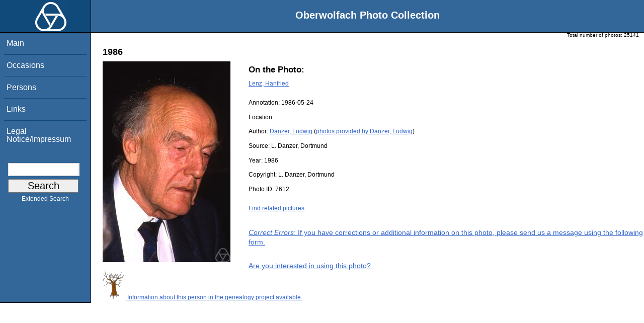

--- FILE ---
content_type: text/css
request_url: https://opc.mfo.de/css/owpdb-new.css
body_size: 1099
content:
.darkblue { background-color: #104a7b; }
.lightblue { background-color: #336699; }
/*body {
    padding:0;
    margin: 0;
}
img {
    display: inline;
}
*/

html {
    font-family: verdana, arial, sans-serif;
}
td{
    border: none;
}
#logo img {
    
    /*margin-left:auto;
    
    margin-right:auto;*/
    margin:auto;
    background-color: #104a7b;
    padding-top:0.2em;
}
#menu {
    font-size:200%;
    background: #336699;
    width:9em;
    float:left;
    padding-bottom:10em;
    border-bottom:1px solid black;
    border-right:1px solid black;
    
}
.wrap{
    height:100%;
    min-height:100%;
}
#menu ul{
    margin-left: 0.5em;
    margin-right: 0.5em;
    font-size:80%;
    list-style:none;
}
#menu a {
    color: white;
    text-decoration: none;
}

#menu a:focus, #menu a:hover, #menu a:active

{
	color: red;
}

.perhaps{
    display:none;
}
.sometimes{
    display:none;
}

.aname{
    display:none;
}

form div.mail input.mathematics{
    display:none;
}
form div.mail div.aname{
    display:none;
}
.ingrid input{
    display:none;
}
.krimhield .search{
    display: none;
}
.gallery td{
    vertical-align: top;
}
.kunigunde {display:none;}
.invite_suggestions{
    margin-top:2em;
    font-size:120%;
}
#menu LI
{
	color: #104a7b;
	border-top: 1px solid;
	left: 0px;
	padding: 10pt 4pt 10pt 4pt;
}
#menu LI:first-child{
    border-top:none;
}
#logo {
    float:left;
    top:0;
    background-color: #104a7b;
    width:9em;
    height:3.2em;
    border-right:1px solid black;
}
#menu form{
    padding-left:0.5em;
}
#header{
    width: 100%;
    background-color: #336699;
    margin:0;
    padding: 0;
    top: 0;
    font-size:200%;
    height:3.2em;
    border-bottom: 1px solid black;
}
div.clear{
    clear:both;
}
#header h1 {
    text-align: center;
    color: white;
    padding-top:1em;
}
body{background-color:white;
}
div.content {
    padding-left:17em;
    background-color:white;
}
li.photolabel
{
	/*font-size: x-small;*/
    color:black;
	margin-left: 0; padding-left: 0;
}
.extended_search_link{
    font-size:0.6em;
    display:block;
    text-align: center;
}
span.photolabel
{
	font-size: x-small;
	padding: 0 0 0 10px;
}
ul.photolabel
{
	
	list-style: none;
	
	text-align:left;
	margin-left: 0; padding-left: 0;
}
form.search_box input{
    width:7em;
    display:block;
    margin:0.3em;
}
.content th, .content td {
border-bottom:none;
border-right:none;
}

.content table {
border-left:none;
border-top:none;
}
ul.onthephoto{
    list-style:none;
}
img.detail{
    float:left;
    padding-right:3em;
    
}
.ok {
    
    color:white;
    background-color: green;
}
#flash{
    font-size:180%;
}
.error, .warn {
    
    color:white;
    background-color: red;
}
FORM.tableform table
{
	border-color: black;
	border-width: 1px;
}
TR.even { height: 300%; }
TR.odd{
}
TR.even TD
{
	background-color: #BBDDFF;
	padding: 8px;
}
TR.odd TD
{
	background-color: #CCEEFF;
	padding: 8px;
}
SPAN.fielderror { color: #F30; }
TR.even TH{ background-color: #BBDDFF;
}

TR.odd TH{ background-color: #CCEEFF;
}
.clearer {
height:1px;
clear:both;
overflow:hidden;
}
.genealogy_form_hidden {
    display:none;
}
